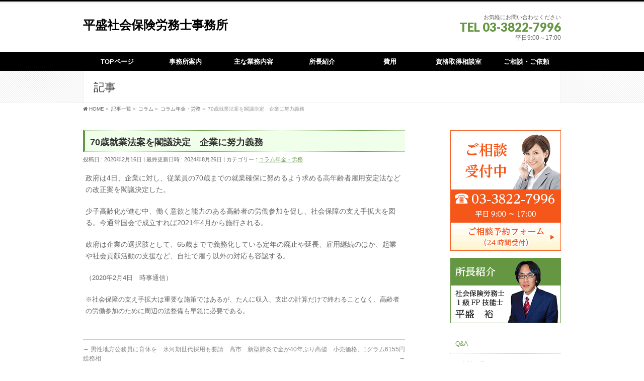

--- FILE ---
content_type: text/html; charset=UTF-8
request_url: https://www.hiramori-sr.com/c-nenkinroumu-037/
body_size: 13549
content:
<!DOCTYPE html>
<!--[if IE]>
<meta http-equiv="X-UA-Compatible" content="IE=Edge">
<![endif]-->
<html xmlns:fb="http://ogp.me/ns/fb#" dir="ltr" lang="ja" prefix="og: https://ogp.me/ns#">
<head>
<!-- Google tag (gtag.js) -->
<script async src="https://www.googletagmanager.com/gtag/js?id=G-QJZWZ9GWWE"></script>
<script>
  window.dataLayer = window.dataLayer || [];
  function gtag(){dataLayer.push(arguments);}
  gtag('js', new Date());

  gtag('config', 'G-QJZWZ9GWWE');
</script>
<meta charset="UTF-8" />
<link rel="start" href="https://www.hiramori-sr.com" title="HOME" />

<!--[if lte IE 8]>
<link rel="stylesheet" type="text/css" media="all" href="https://www.hiramori-sr.com/wp-content/themes/biz-vektor_child/style_oldie.css" />
<![endif]-->
<meta id="viewport" name="viewport" content="width=device-width">
<title>70歳就業法案を閣議決定 企業に努力義務 | 平盛社会保険労務士事務所</title>

		<!-- All in One SEO 4.9.3 - aioseo.com -->
	<meta name="robots" content="max-snippet:-1, max-image-preview:large, max-video-preview:-1" />
	<meta name="author" content="hirHwNK5J49c"/>
	<link rel="canonical" href="https://www.hiramori-sr.com/c-nenkinroumu-037/" />
	<meta name="generator" content="All in One SEO (AIOSEO) 4.9.3" />
		<meta property="og:locale" content="ja_JP" />
		<meta property="og:site_name" content="平盛社会保険労務士事務所 |" />
		<meta property="og:type" content="article" />
		<meta property="og:title" content="70歳就業法案を閣議決定 企業に努力義務 | 平盛社会保険労務士事務所" />
		<meta property="og:url" content="https://www.hiramori-sr.com/c-nenkinroumu-037/" />
		<meta property="og:image" content="https://www.hiramori-sr.com/wp-content/uploads/2023/06/www.hiramori-sr.com_.jpg" />
		<meta property="og:image:secure_url" content="https://www.hiramori-sr.com/wp-content/uploads/2023/06/www.hiramori-sr.com_.jpg" />
		<meta property="og:image:width" content="1200" />
		<meta property="og:image:height" content="628" />
		<meta property="article:published_time" content="2020-02-16T01:39:32+00:00" />
		<meta property="article:modified_time" content="2024-08-26T06:00:35+00:00" />
		<meta name="twitter:card" content="summary" />
		<meta name="twitter:title" content="70歳就業法案を閣議決定 企業に努力義務 | 平盛社会保険労務士事務所" />
		<meta name="twitter:image" content="https://www.hiramori-sr.com/wp-content/uploads/2023/06/www.hiramori-sr.com_.jpg" />
		<script type="application/ld+json" class="aioseo-schema">
			{"@context":"https:\/\/schema.org","@graph":[{"@type":"Article","@id":"https:\/\/www.hiramori-sr.com\/c-nenkinroumu-037\/#article","name":"70\u6b73\u5c31\u696d\u6cd5\u6848\u3092\u95a3\u8b70\u6c7a\u5b9a \u4f01\u696d\u306b\u52aa\u529b\u7fa9\u52d9 | \u5e73\u76db\u793e\u4f1a\u4fdd\u967a\u52b4\u52d9\u58eb\u4e8b\u52d9\u6240","headline":"70\u6b73\u5c31\u696d\u6cd5\u6848\u3092\u95a3\u8b70\u6c7a\u5b9a\u3000\u4f01\u696d\u306b\u52aa\u529b\u7fa9\u52d9","author":{"@id":"https:\/\/www.hiramori-sr.com\/author\/hirhwnk5j49c\/#author"},"publisher":{"@id":"https:\/\/www.hiramori-sr.com\/#organization"},"datePublished":"2020-02-16T10:39:32+09:00","dateModified":"2024-08-26T15:00:35+09:00","inLanguage":"ja","mainEntityOfPage":{"@id":"https:\/\/www.hiramori-sr.com\/c-nenkinroumu-037\/#webpage"},"isPartOf":{"@id":"https:\/\/www.hiramori-sr.com\/c-nenkinroumu-037\/#webpage"},"articleSection":"\u30b3\u30e9\u30e0\u5e74\u91d1\u30fb\u52b4\u52d9"},{"@type":"BreadcrumbList","@id":"https:\/\/www.hiramori-sr.com\/c-nenkinroumu-037\/#breadcrumblist","itemListElement":[{"@type":"ListItem","@id":"https:\/\/www.hiramori-sr.com#listItem","position":1,"name":"Home","item":"https:\/\/www.hiramori-sr.com","nextItem":{"@type":"ListItem","@id":"https:\/\/www.hiramori-sr.com\/category\/column\/#listItem","name":"\u30b3\u30e9\u30e0"}},{"@type":"ListItem","@id":"https:\/\/www.hiramori-sr.com\/category\/column\/#listItem","position":2,"name":"\u30b3\u30e9\u30e0","item":"https:\/\/www.hiramori-sr.com\/category\/column\/","nextItem":{"@type":"ListItem","@id":"https:\/\/www.hiramori-sr.com\/category\/column\/c-nenkinroumu\/#listItem","name":"\u30b3\u30e9\u30e0\u5e74\u91d1\u30fb\u52b4\u52d9"},"previousItem":{"@type":"ListItem","@id":"https:\/\/www.hiramori-sr.com#listItem","name":"Home"}},{"@type":"ListItem","@id":"https:\/\/www.hiramori-sr.com\/category\/column\/c-nenkinroumu\/#listItem","position":3,"name":"\u30b3\u30e9\u30e0\u5e74\u91d1\u30fb\u52b4\u52d9","item":"https:\/\/www.hiramori-sr.com\/category\/column\/c-nenkinroumu\/","nextItem":{"@type":"ListItem","@id":"https:\/\/www.hiramori-sr.com\/c-nenkinroumu-037\/#listItem","name":"70\u6b73\u5c31\u696d\u6cd5\u6848\u3092\u95a3\u8b70\u6c7a\u5b9a\u3000\u4f01\u696d\u306b\u52aa\u529b\u7fa9\u52d9"},"previousItem":{"@type":"ListItem","@id":"https:\/\/www.hiramori-sr.com\/category\/column\/#listItem","name":"\u30b3\u30e9\u30e0"}},{"@type":"ListItem","@id":"https:\/\/www.hiramori-sr.com\/c-nenkinroumu-037\/#listItem","position":4,"name":"70\u6b73\u5c31\u696d\u6cd5\u6848\u3092\u95a3\u8b70\u6c7a\u5b9a\u3000\u4f01\u696d\u306b\u52aa\u529b\u7fa9\u52d9","previousItem":{"@type":"ListItem","@id":"https:\/\/www.hiramori-sr.com\/category\/column\/c-nenkinroumu\/#listItem","name":"\u30b3\u30e9\u30e0\u5e74\u91d1\u30fb\u52b4\u52d9"}}]},{"@type":"Organization","@id":"https:\/\/www.hiramori-sr.com\/#organization","name":"\u5e73\u76db\u793e\u4f1a\u4fdd\u967a\u52b4\u52d9\u58eb\u4e8b\u52d9\u6240","description":"\u6771\u4eac\u90fd\u6587\u4eac\u533a\u5343\u99c4\u67283-23-6-404\u306b\u62e0\u70b9\u3092\u7f6e\u304f\u793e\u4f1a\u4fdd\u967a\u52b4\u52d9\u58eb\u4e8b\u52d9\u6240\u3002\u52b4\u50cd\u30fb\u793e\u4f1a\u4fdd\u967a\u306e\u624b\u7d9a\u304d\u3001\u5c31\u696d\u898f\u5247\u4f5c\u6210\u53ca\u3073\u30b5\u30dd\u30fc\u30c8\u3001\u5e74\u91d1\u30fb\u52b4\u52d9\u7b49\u306b\u95a2\u3059\u308b\u3054\u76f8\u8ac7\u306b\u6ce8\u529b\u3002\u4ee3\u8868\u793e\u4f1a\u4fdd\u967a\u52b4\u52d9\u58eb\u306f\u5e73\u76db\u3000\u88d5\u3002","url":"https:\/\/www.hiramori-sr.com\/","telephone":"+81338227996"},{"@type":"Person","@id":"https:\/\/www.hiramori-sr.com\/author\/hirhwnk5j49c\/#author","url":"https:\/\/www.hiramori-sr.com\/author\/hirhwnk5j49c\/","name":"hirHwNK5J49c","image":{"@type":"ImageObject","@id":"https:\/\/www.hiramori-sr.com\/c-nenkinroumu-037\/#authorImage","url":"https:\/\/secure.gravatar.com\/avatar\/ab40125380cccf98baf41966087e43ecf5565378e59f4aad1bf100d3181bf546?s=96&d=mm&r=g","width":96,"height":96,"caption":"hirHwNK5J49c"}},{"@type":"WebPage","@id":"https:\/\/www.hiramori-sr.com\/c-nenkinroumu-037\/#webpage","url":"https:\/\/www.hiramori-sr.com\/c-nenkinroumu-037\/","name":"70\u6b73\u5c31\u696d\u6cd5\u6848\u3092\u95a3\u8b70\u6c7a\u5b9a \u4f01\u696d\u306b\u52aa\u529b\u7fa9\u52d9 | \u5e73\u76db\u793e\u4f1a\u4fdd\u967a\u52b4\u52d9\u58eb\u4e8b\u52d9\u6240","inLanguage":"ja","isPartOf":{"@id":"https:\/\/www.hiramori-sr.com\/#website"},"breadcrumb":{"@id":"https:\/\/www.hiramori-sr.com\/c-nenkinroumu-037\/#breadcrumblist"},"author":{"@id":"https:\/\/www.hiramori-sr.com\/author\/hirhwnk5j49c\/#author"},"creator":{"@id":"https:\/\/www.hiramori-sr.com\/author\/hirhwnk5j49c\/#author"},"datePublished":"2020-02-16T10:39:32+09:00","dateModified":"2024-08-26T15:00:35+09:00"},{"@type":"WebSite","@id":"https:\/\/www.hiramori-sr.com\/#website","url":"https:\/\/www.hiramori-sr.com\/","name":"\u5e73\u76db\u793e\u4f1a\u4fdd\u967a\u52b4\u52d9\u58eb\u4e8b\u52d9\u6240","alternateName":"\u5e73\u76db\u793e\u4f1a\u4fdd\u967a\u52b4\u52d9\u58eb\u4e8b\u52d9\u6240","inLanguage":"ja","publisher":{"@id":"https:\/\/www.hiramori-sr.com\/#organization"}}]}
		</script>
		<!-- All in One SEO -->

<link rel="alternate" type="application/rss+xml" title="平盛社会保険労務士事務所 &raquo; フィード" href="https://www.hiramori-sr.com/feed/" />
<link rel="alternate" type="application/rss+xml" title="平盛社会保険労務士事務所 &raquo; コメントフィード" href="https://www.hiramori-sr.com/comments/feed/" />
<link rel="alternate" title="oEmbed (JSON)" type="application/json+oembed" href="https://www.hiramori-sr.com/wp-json/oembed/1.0/embed?url=https%3A%2F%2Fwww.hiramori-sr.com%2Fc-nenkinroumu-037%2F" />
<link rel="alternate" title="oEmbed (XML)" type="text/xml+oembed" href="https://www.hiramori-sr.com/wp-json/oembed/1.0/embed?url=https%3A%2F%2Fwww.hiramori-sr.com%2Fc-nenkinroumu-037%2F&#038;format=xml" />
<meta name="description" content="政府は4日、企業に対し、従業員の70歳までの就業確保に努めるよう求める高年齢者雇用安定法などの改正案を閣議決定した。少子高齢化が進む中、働く意欲と能力のある高齢者の労働参加を促し、社会保障の支え手拡大を図る。今通常国会で成立すれば2021年4月から施行される。政府は企業の選択肢として、65歳までで義務化している定年の廃止や延長、雇用継続のほか、起業や社会貢献活動の支援など、自社で雇う以外の対応も容認する。（2020年2月4日　時事通信）※社会保障の支え手拡大は" />
<style type="text/css">.keyColorBG,.keyColorBGh:hover,.keyColor_bg,.keyColor_bg_hover:hover{background-color: #659642;}.keyColorCl,.keyColorClh:hover,.keyColor_txt,.keyColor_txt_hover:hover{color: #659642;}.keyColorBd,.keyColorBdh:hover,.keyColor_border,.keyColor_border_hover:hover{border-color: #659642;}.color_keyBG,.color_keyBGh:hover,.color_key_bg,.color_key_bg_hover:hover{background-color: #659642;}.color_keyCl,.color_keyClh:hover,.color_key_txt,.color_key_txt_hover:hover{color: #659642;}.color_keyBd,.color_keyBdh:hover,.color_key_border,.color_key_border_hover:hover{border-color: #659642;}</style>
<style id='wp-img-auto-sizes-contain-inline-css' type='text/css'>
img:is([sizes=auto i],[sizes^="auto," i]){contain-intrinsic-size:3000px 1500px}
/*# sourceURL=wp-img-auto-sizes-contain-inline-css */
</style>
<style id='wp-emoji-styles-inline-css' type='text/css'>

	img.wp-smiley, img.emoji {
		display: inline !important;
		border: none !important;
		box-shadow: none !important;
		height: 1em !important;
		width: 1em !important;
		margin: 0 0.07em !important;
		vertical-align: -0.1em !important;
		background: none !important;
		padding: 0 !important;
	}
/*# sourceURL=wp-emoji-styles-inline-css */
</style>
<style id='wp-block-library-inline-css' type='text/css'>
:root{--wp-block-synced-color:#7a00df;--wp-block-synced-color--rgb:122,0,223;--wp-bound-block-color:var(--wp-block-synced-color);--wp-editor-canvas-background:#ddd;--wp-admin-theme-color:#007cba;--wp-admin-theme-color--rgb:0,124,186;--wp-admin-theme-color-darker-10:#006ba1;--wp-admin-theme-color-darker-10--rgb:0,107,160.5;--wp-admin-theme-color-darker-20:#005a87;--wp-admin-theme-color-darker-20--rgb:0,90,135;--wp-admin-border-width-focus:2px}@media (min-resolution:192dpi){:root{--wp-admin-border-width-focus:1.5px}}.wp-element-button{cursor:pointer}:root .has-very-light-gray-background-color{background-color:#eee}:root .has-very-dark-gray-background-color{background-color:#313131}:root .has-very-light-gray-color{color:#eee}:root .has-very-dark-gray-color{color:#313131}:root .has-vivid-green-cyan-to-vivid-cyan-blue-gradient-background{background:linear-gradient(135deg,#00d084,#0693e3)}:root .has-purple-crush-gradient-background{background:linear-gradient(135deg,#34e2e4,#4721fb 50%,#ab1dfe)}:root .has-hazy-dawn-gradient-background{background:linear-gradient(135deg,#faaca8,#dad0ec)}:root .has-subdued-olive-gradient-background{background:linear-gradient(135deg,#fafae1,#67a671)}:root .has-atomic-cream-gradient-background{background:linear-gradient(135deg,#fdd79a,#004a59)}:root .has-nightshade-gradient-background{background:linear-gradient(135deg,#330968,#31cdcf)}:root .has-midnight-gradient-background{background:linear-gradient(135deg,#020381,#2874fc)}:root{--wp--preset--font-size--normal:16px;--wp--preset--font-size--huge:42px}.has-regular-font-size{font-size:1em}.has-larger-font-size{font-size:2.625em}.has-normal-font-size{font-size:var(--wp--preset--font-size--normal)}.has-huge-font-size{font-size:var(--wp--preset--font-size--huge)}.has-text-align-center{text-align:center}.has-text-align-left{text-align:left}.has-text-align-right{text-align:right}.has-fit-text{white-space:nowrap!important}#end-resizable-editor-section{display:none}.aligncenter{clear:both}.items-justified-left{justify-content:flex-start}.items-justified-center{justify-content:center}.items-justified-right{justify-content:flex-end}.items-justified-space-between{justify-content:space-between}.screen-reader-text{border:0;clip-path:inset(50%);height:1px;margin:-1px;overflow:hidden;padding:0;position:absolute;width:1px;word-wrap:normal!important}.screen-reader-text:focus{background-color:#ddd;clip-path:none;color:#444;display:block;font-size:1em;height:auto;left:5px;line-height:normal;padding:15px 23px 14px;text-decoration:none;top:5px;width:auto;z-index:100000}html :where(.has-border-color){border-style:solid}html :where([style*=border-top-color]){border-top-style:solid}html :where([style*=border-right-color]){border-right-style:solid}html :where([style*=border-bottom-color]){border-bottom-style:solid}html :where([style*=border-left-color]){border-left-style:solid}html :where([style*=border-width]){border-style:solid}html :where([style*=border-top-width]){border-top-style:solid}html :where([style*=border-right-width]){border-right-style:solid}html :where([style*=border-bottom-width]){border-bottom-style:solid}html :where([style*=border-left-width]){border-left-style:solid}html :where(img[class*=wp-image-]){height:auto;max-width:100%}:where(figure){margin:0 0 1em}html :where(.is-position-sticky){--wp-admin--admin-bar--position-offset:var(--wp-admin--admin-bar--height,0px)}@media screen and (max-width:600px){html :where(.is-position-sticky){--wp-admin--admin-bar--position-offset:0px}}

/*# sourceURL=wp-block-library-inline-css */
</style><style id='global-styles-inline-css' type='text/css'>
:root{--wp--preset--aspect-ratio--square: 1;--wp--preset--aspect-ratio--4-3: 4/3;--wp--preset--aspect-ratio--3-4: 3/4;--wp--preset--aspect-ratio--3-2: 3/2;--wp--preset--aspect-ratio--2-3: 2/3;--wp--preset--aspect-ratio--16-9: 16/9;--wp--preset--aspect-ratio--9-16: 9/16;--wp--preset--color--black: #000000;--wp--preset--color--cyan-bluish-gray: #abb8c3;--wp--preset--color--white: #ffffff;--wp--preset--color--pale-pink: #f78da7;--wp--preset--color--vivid-red: #cf2e2e;--wp--preset--color--luminous-vivid-orange: #ff6900;--wp--preset--color--luminous-vivid-amber: #fcb900;--wp--preset--color--light-green-cyan: #7bdcb5;--wp--preset--color--vivid-green-cyan: #00d084;--wp--preset--color--pale-cyan-blue: #8ed1fc;--wp--preset--color--vivid-cyan-blue: #0693e3;--wp--preset--color--vivid-purple: #9b51e0;--wp--preset--gradient--vivid-cyan-blue-to-vivid-purple: linear-gradient(135deg,rgb(6,147,227) 0%,rgb(155,81,224) 100%);--wp--preset--gradient--light-green-cyan-to-vivid-green-cyan: linear-gradient(135deg,rgb(122,220,180) 0%,rgb(0,208,130) 100%);--wp--preset--gradient--luminous-vivid-amber-to-luminous-vivid-orange: linear-gradient(135deg,rgb(252,185,0) 0%,rgb(255,105,0) 100%);--wp--preset--gradient--luminous-vivid-orange-to-vivid-red: linear-gradient(135deg,rgb(255,105,0) 0%,rgb(207,46,46) 100%);--wp--preset--gradient--very-light-gray-to-cyan-bluish-gray: linear-gradient(135deg,rgb(238,238,238) 0%,rgb(169,184,195) 100%);--wp--preset--gradient--cool-to-warm-spectrum: linear-gradient(135deg,rgb(74,234,220) 0%,rgb(151,120,209) 20%,rgb(207,42,186) 40%,rgb(238,44,130) 60%,rgb(251,105,98) 80%,rgb(254,248,76) 100%);--wp--preset--gradient--blush-light-purple: linear-gradient(135deg,rgb(255,206,236) 0%,rgb(152,150,240) 100%);--wp--preset--gradient--blush-bordeaux: linear-gradient(135deg,rgb(254,205,165) 0%,rgb(254,45,45) 50%,rgb(107,0,62) 100%);--wp--preset--gradient--luminous-dusk: linear-gradient(135deg,rgb(255,203,112) 0%,rgb(199,81,192) 50%,rgb(65,88,208) 100%);--wp--preset--gradient--pale-ocean: linear-gradient(135deg,rgb(255,245,203) 0%,rgb(182,227,212) 50%,rgb(51,167,181) 100%);--wp--preset--gradient--electric-grass: linear-gradient(135deg,rgb(202,248,128) 0%,rgb(113,206,126) 100%);--wp--preset--gradient--midnight: linear-gradient(135deg,rgb(2,3,129) 0%,rgb(40,116,252) 100%);--wp--preset--font-size--small: 13px;--wp--preset--font-size--medium: 20px;--wp--preset--font-size--large: 36px;--wp--preset--font-size--x-large: 42px;--wp--preset--spacing--20: 0.44rem;--wp--preset--spacing--30: 0.67rem;--wp--preset--spacing--40: 1rem;--wp--preset--spacing--50: 1.5rem;--wp--preset--spacing--60: 2.25rem;--wp--preset--spacing--70: 3.38rem;--wp--preset--spacing--80: 5.06rem;--wp--preset--shadow--natural: 6px 6px 9px rgba(0, 0, 0, 0.2);--wp--preset--shadow--deep: 12px 12px 50px rgba(0, 0, 0, 0.4);--wp--preset--shadow--sharp: 6px 6px 0px rgba(0, 0, 0, 0.2);--wp--preset--shadow--outlined: 6px 6px 0px -3px rgb(255, 255, 255), 6px 6px rgb(0, 0, 0);--wp--preset--shadow--crisp: 6px 6px 0px rgb(0, 0, 0);}:where(.is-layout-flex){gap: 0.5em;}:where(.is-layout-grid){gap: 0.5em;}body .is-layout-flex{display: flex;}.is-layout-flex{flex-wrap: wrap;align-items: center;}.is-layout-flex > :is(*, div){margin: 0;}body .is-layout-grid{display: grid;}.is-layout-grid > :is(*, div){margin: 0;}:where(.wp-block-columns.is-layout-flex){gap: 2em;}:where(.wp-block-columns.is-layout-grid){gap: 2em;}:where(.wp-block-post-template.is-layout-flex){gap: 1.25em;}:where(.wp-block-post-template.is-layout-grid){gap: 1.25em;}.has-black-color{color: var(--wp--preset--color--black) !important;}.has-cyan-bluish-gray-color{color: var(--wp--preset--color--cyan-bluish-gray) !important;}.has-white-color{color: var(--wp--preset--color--white) !important;}.has-pale-pink-color{color: var(--wp--preset--color--pale-pink) !important;}.has-vivid-red-color{color: var(--wp--preset--color--vivid-red) !important;}.has-luminous-vivid-orange-color{color: var(--wp--preset--color--luminous-vivid-orange) !important;}.has-luminous-vivid-amber-color{color: var(--wp--preset--color--luminous-vivid-amber) !important;}.has-light-green-cyan-color{color: var(--wp--preset--color--light-green-cyan) !important;}.has-vivid-green-cyan-color{color: var(--wp--preset--color--vivid-green-cyan) !important;}.has-pale-cyan-blue-color{color: var(--wp--preset--color--pale-cyan-blue) !important;}.has-vivid-cyan-blue-color{color: var(--wp--preset--color--vivid-cyan-blue) !important;}.has-vivid-purple-color{color: var(--wp--preset--color--vivid-purple) !important;}.has-black-background-color{background-color: var(--wp--preset--color--black) !important;}.has-cyan-bluish-gray-background-color{background-color: var(--wp--preset--color--cyan-bluish-gray) !important;}.has-white-background-color{background-color: var(--wp--preset--color--white) !important;}.has-pale-pink-background-color{background-color: var(--wp--preset--color--pale-pink) !important;}.has-vivid-red-background-color{background-color: var(--wp--preset--color--vivid-red) !important;}.has-luminous-vivid-orange-background-color{background-color: var(--wp--preset--color--luminous-vivid-orange) !important;}.has-luminous-vivid-amber-background-color{background-color: var(--wp--preset--color--luminous-vivid-amber) !important;}.has-light-green-cyan-background-color{background-color: var(--wp--preset--color--light-green-cyan) !important;}.has-vivid-green-cyan-background-color{background-color: var(--wp--preset--color--vivid-green-cyan) !important;}.has-pale-cyan-blue-background-color{background-color: var(--wp--preset--color--pale-cyan-blue) !important;}.has-vivid-cyan-blue-background-color{background-color: var(--wp--preset--color--vivid-cyan-blue) !important;}.has-vivid-purple-background-color{background-color: var(--wp--preset--color--vivid-purple) !important;}.has-black-border-color{border-color: var(--wp--preset--color--black) !important;}.has-cyan-bluish-gray-border-color{border-color: var(--wp--preset--color--cyan-bluish-gray) !important;}.has-white-border-color{border-color: var(--wp--preset--color--white) !important;}.has-pale-pink-border-color{border-color: var(--wp--preset--color--pale-pink) !important;}.has-vivid-red-border-color{border-color: var(--wp--preset--color--vivid-red) !important;}.has-luminous-vivid-orange-border-color{border-color: var(--wp--preset--color--luminous-vivid-orange) !important;}.has-luminous-vivid-amber-border-color{border-color: var(--wp--preset--color--luminous-vivid-amber) !important;}.has-light-green-cyan-border-color{border-color: var(--wp--preset--color--light-green-cyan) !important;}.has-vivid-green-cyan-border-color{border-color: var(--wp--preset--color--vivid-green-cyan) !important;}.has-pale-cyan-blue-border-color{border-color: var(--wp--preset--color--pale-cyan-blue) !important;}.has-vivid-cyan-blue-border-color{border-color: var(--wp--preset--color--vivid-cyan-blue) !important;}.has-vivid-purple-border-color{border-color: var(--wp--preset--color--vivid-purple) !important;}.has-vivid-cyan-blue-to-vivid-purple-gradient-background{background: var(--wp--preset--gradient--vivid-cyan-blue-to-vivid-purple) !important;}.has-light-green-cyan-to-vivid-green-cyan-gradient-background{background: var(--wp--preset--gradient--light-green-cyan-to-vivid-green-cyan) !important;}.has-luminous-vivid-amber-to-luminous-vivid-orange-gradient-background{background: var(--wp--preset--gradient--luminous-vivid-amber-to-luminous-vivid-orange) !important;}.has-luminous-vivid-orange-to-vivid-red-gradient-background{background: var(--wp--preset--gradient--luminous-vivid-orange-to-vivid-red) !important;}.has-very-light-gray-to-cyan-bluish-gray-gradient-background{background: var(--wp--preset--gradient--very-light-gray-to-cyan-bluish-gray) !important;}.has-cool-to-warm-spectrum-gradient-background{background: var(--wp--preset--gradient--cool-to-warm-spectrum) !important;}.has-blush-light-purple-gradient-background{background: var(--wp--preset--gradient--blush-light-purple) !important;}.has-blush-bordeaux-gradient-background{background: var(--wp--preset--gradient--blush-bordeaux) !important;}.has-luminous-dusk-gradient-background{background: var(--wp--preset--gradient--luminous-dusk) !important;}.has-pale-ocean-gradient-background{background: var(--wp--preset--gradient--pale-ocean) !important;}.has-electric-grass-gradient-background{background: var(--wp--preset--gradient--electric-grass) !important;}.has-midnight-gradient-background{background: var(--wp--preset--gradient--midnight) !important;}.has-small-font-size{font-size: var(--wp--preset--font-size--small) !important;}.has-medium-font-size{font-size: var(--wp--preset--font-size--medium) !important;}.has-large-font-size{font-size: var(--wp--preset--font-size--large) !important;}.has-x-large-font-size{font-size: var(--wp--preset--font-size--x-large) !important;}
/*# sourceURL=global-styles-inline-css */
</style>

<style id='classic-theme-styles-inline-css' type='text/css'>
/*! This file is auto-generated */
.wp-block-button__link{color:#fff;background-color:#32373c;border-radius:9999px;box-shadow:none;text-decoration:none;padding:calc(.667em + 2px) calc(1.333em + 2px);font-size:1.125em}.wp-block-file__button{background:#32373c;color:#fff;text-decoration:none}
/*# sourceURL=/wp-includes/css/classic-themes.min.css */
</style>
<link rel='stylesheet' id='Biz_Vektor_common_style-css' href='https://www.hiramori-sr.com/wp-content/themes/biz-vektor/css/bizvektor_common_min.css?ver=1.13.1' type='text/css' media='all' />
<link rel='stylesheet' id='Biz_Vektor_Design_style-css' href='https://www.hiramori-sr.com/wp-content/plugins/biz-vektor-ladylike/css/ladylike.min.css?ver=1.0.1' type='text/css' media='all' />
<link rel='stylesheet' id='Biz_Vektor_plugin_sns_style-css' href='https://www.hiramori-sr.com/wp-content/themes/biz-vektor/plugins/sns/style_bizvektor_sns.css?ver=6.9' type='text/css' media='all' />
<script type="text/javascript" src="https://www.hiramori-sr.com/wp-includes/js/jquery/jquery.min.js?ver=3.7.1" id="jquery-core-js"></script>
<script type="text/javascript" src="https://www.hiramori-sr.com/wp-includes/js/jquery/jquery-migrate.min.js?ver=3.4.1" id="jquery-migrate-js"></script>
<script type="text/javascript" src="https://www.hiramori-sr.com/wp-content/plugins/biz-vektor-ladylike/js/ladylikePlugins.min.js?ver=1.0.1" id="ladylikePlugins-js"></script>
<link rel="https://api.w.org/" href="https://www.hiramori-sr.com/wp-json/" /><link rel="alternate" title="JSON" type="application/json" href="https://www.hiramori-sr.com/wp-json/wp/v2/posts/668" /><link rel="EditURI" type="application/rsd+xml" title="RSD" href="https://www.hiramori-sr.com/xmlrpc.php?rsd" />
<link rel='shortlink' href='https://www.hiramori-sr.com/?p=668' />
<!-- [ BizVektor OGP ] -->
<meta property="og:site_name" content="平盛社会保険労務士事務所" />
<meta property="og:url" content="https://www.hiramori-sr.com/c-nenkinroumu-037/" />
<meta property="fb:app_id" content="" />
<meta property="og:type" content="article" />
<meta property="og:title" content="70歳就業法案を閣議決定　企業に努力義務 | 平盛社会保険労務士事務所" />
<meta property="og:description" content="政府は4日、企業に対し、従業員の70歳までの就業確保に努めるよう求める高年齢者雇用安定法などの改正案を閣議決定した。 少子高齢化が進む中、働く意欲と能力のある高齢者の労働参加を促し、社会保障の支え手拡大を図る。今通常国会で成立すれば2021年4月から施行される。 政府は企業の選択肢として、65歳までで義務化している定年の廃止や延長、雇用継続のほか、起業や社会貢献活動の支援など、自社で雇う以外の対応も容認する。 （2020年2月4日　時事通信） ※社会保障の支え手拡大は" />
<!-- [ /BizVektor OGP ] -->
<!--[if lte IE 8]>
<link rel="stylesheet" type="text/css" media="all" href="https://www.hiramori-sr.com/wp-content/plugins/biz-vektor-ladylike/css/ladylike_old_ie.min.css" />
<![endif]-->
<style type="text/css">
/*-------------------------------------------*/
/*	sidebar child menu display
/*-------------------------------------------*/
#sideTower	ul.localNavi ul.children	{ display:none; }
#sideTower	ul.localNavi li.current_page_ancestor	ul.children,
#sideTower	ul.localNavi li.current_page_item		ul.children,
#sideTower	ul.localNavi li.current-cat				ul.children{ display:block; }
</style>
	<link rel="preconnect" href="https://fonts.gstatic.com">
<link href="https://fonts.googleapis.com/css2?family=Anton&family=Lato:wght@900&display=swap" rel="stylesheet"><link rel="pingback" href="https://www.hiramori-sr.com/xmlrpc.php" />

<style type="text/css">
/*-------------------------------------------*/
/*	color
/*-------------------------------------------*/
a { color:#659642; }
a:hover { color:#f47f18; }
input[type="text"] { background:color_bg_white; }
#searchform input[type=submit],
p.form-submit input[type=submit],
form#searchform input#searchsubmit,
#content form input.wpcf7-submit,
#confirm-button input,
a.btn,
.linkBtn a,
input[type=button],
input[type=submit] { background-color:#659642; -webkit-appearance: none; }

.moreLink a:hover { color:#659642; }

#headContactTel { color:#659642;}

#gMenu .assistive-text { background-color:#659642; }

@media (max-width: 769px) {
#gMenu { background-color:#659642; }
#gMenu .menu { border-top:1px solid #b7e833; }
#gMenu .menu li a { border-bottom:1px solid #b7e833;}
#gMenu .menu li a:hover,
#gMenu .menu li.current_page_item a,
#gMenu .menu li.current_menu_item a { background-color:#b7e833; }
}
@media (min-width: 770px) {
#gMenu .menu li.current_page_item,
#gMenu .menu li.current_page_ancestor,
#gMenu .menu li:hover { background-color:#659642; }
#gMenu .menu li ul li:first-child a { border-top:1px solid #b7e833; }
#gMenu .menu li ul li a { background-color:#659642;border-bottom:1px solid #b7e833; }
#gMenu .menu li ul li a:hover { background-color:#b7e833; }
}

#topMainBnr { background: url(https://www.hiramori-sr.com/wp-content/plugins/biz-vektor-ladylike/images/bk_stripe.gif) repeat;}
#pageTitBnr { background: url(https://www.hiramori-sr.com/wp-content/plugins/biz-vektor-ladylike/images/bk_stripe.gif) top center repeat;}
#topPr h3 { padding: 3px 8px 1px 8px; border-left: 4px solid #659642; }
#topPr #topPrLeft,
#topPr #topPrCenter,
#topPr #topPrRight{ background-color:#f0ffea; }

/* 07.リボン型の見出し（切りっぱなし） */
#topPr .topPrOuter h3 {
	width: 94%;
	position:relative;
	background: #659642;
	box-shadow:
		-3px 0 0 0 #659642,
		-15px 0 0 0 #659642,
		0 0 0 0 rgba(0,0,0,0);
}
#topPr .topPrOuter h3:before{
	content:" ";
	position:absolute;
	top:100%;
	left:-10px;
	width:0;
	height:0;
}
#topPr .topPrOuter h3:after{
	content:" ";
	position:absolute;
	top:0px;
	left:100%;
	width:0;
	height:0;
	border-width:20px 8px;
	border-style:solid;
	border-color: #659642;
	border-right-color:transparent;
}
.sideTower li#sideContact.sideBnr a,
.sideTower li#sideContact.sideBns a,
#sideTower li#sideContact.sideBnr a,
#content .infoList .rssBtn a,
form#searchform input#searchsubmit { background-color: #659642; }

.sideTower li#sideContact.sideBns a:hover,
#sideTower li#sideContact.sideBnr a:hover,
#content .infoList .rssBtn a:hover,
form#searchform input#searchsubmit:hover { background-color: #b7e833; }

#content h1.contentTitle,
#content h1.entryPostTitle,
#content .sideWidget h4 { background:#659642; }

#content h2,
#content h1,
#content h1.contentTitle,
#content h1.entryPostTitle { background:#f0ffea;
border-top: 1px dotted #659642;
border-bottom: 1px dotted #659642;
border-left: 4px solid #659642; }
#panList .innerBox ul a:hover { color:#b7e833; }
#content h3,
#content .child_page_block h4 { border-left: 4px solid #659642; }
#content h5,
#content h6 { color:#659642; }
#content .mainFootContact p.mainFootTxt span.mainFootTel { color:#659642; }
#content .mainFootContact .mainFootBt a { background-color: #659642; }
#content .mainFootContact .mainFootBt a:hover { background-color: #b7e833; }
#content .infoList .infoCate a { background-color: #f0ffea; }
#content .infoList .infoCate a:hover { background-color: #659642; }
#content .infoList .infoDate { color:#f47f18; }
#content .infoList ul li .infoTxt a:hover { color:#f47f18; }
.paging span,
.paging a	{ color:#659642;border-color:#659642;}
.paging span.current,
.paging a:hover	{ background-color:#659642;}

.sideTower .localHead,
#sideTower .localHead { background:#f0ffea;
border-top: 1px dotted #659642;
border-bottom: 1px dotted #659642;
border-left: 4px solid #659642; }

	/* アクティブのページ */
.sideTower .sideWidget li a:hover,
.sideTower .sideWidget li.current_page_item > a,
.sideTower .sideWidget li.current-cat > a,
#sideTower .sideWidget li a:hover,
#sideTower .sideWidget li.current_page_item > a,
#sideTower .sideWidget li.current-cat > a	{ color:#659642;background-color: #f0ffea;}
.sideTower .ttBoxSection .ttBox a:hover,
#sideTower .ttBoxSection .ttBox a:hover { color: #659642; }

#pagetop a { background-color: #659642; }
#pagetop a:hover { background-color: #b7e833; }

#footMenu { border-top-color: #659642;}
#footMenu .menu li a:before { color:#659642; }
#footMenu .menu li a:hover { color:#659642; }
#footerSiteMap .menu a:hover { color:#659642; }

#content ul.linkList li a:hover { color:#f47f18; }

#content .childPageBox ul li a:hover,
#content .childPageBox ul li.current_page_item a{ color:#f47f18 }
</style>
<!--[if lte IE 8]>
<style type="text/css">
#gMenu .menu li.current_page_item,
#gMenu .menu li.current_page_ancestor,
#gMenu .menu li:hover { background-color:#659642; }
#gMenu .menu li ul li:first-child a { border-top:1px solid #b7e833; }
#gMenu .menu li ul li a { background-color:#659642;border-bottom:1px solid #b7e833; }
#gMenu .menu li ul li a:hover { background-color:#b7e833; }
</style>
<![endif]-->
	<style type="text/css">
/*-------------------------------------------*/
/*	menu divide
/*-------------------------------------------*/
@media (min-width: 970px) { #gMenu .menu > li { width:14.28%; text-align:center; } }
</style>
<style type="text/css">
/*-------------------------------------------*/
/*	font
/*-------------------------------------------*/
h1,h2,h3,h4,h4,h5,h6,#header #site-title,#pageTitBnr #pageTitInner #pageTit,#content .leadTxt,#sideTower .localHead {font-family: "ヒラギノ角ゴ Pro W3","Hiragino Kaku Gothic Pro","メイリオ",Meiryo,Osaka,"ＭＳ Ｐゴシック","MS PGothic",sans-serif; }
#pageTitBnr #pageTitInner #pageTit { font-weight:lighter; }
#gMenu .menu li a strong {font-family: "ヒラギノ角ゴ Pro W3","Hiragino Kaku Gothic Pro","メイリオ",Meiryo,Osaka,"ＭＳ Ｐゴシック","MS PGothic",sans-serif; }
</style>
<link rel="stylesheet" href="https://www.hiramori-sr.com/wp-content/themes/biz-vektor_child/style.css" type="text/css" media="all" />
</head>

<body class="wp-singular post-template-default single single-post postid-668 single-format-standard wp-theme-biz-vektor wp-child-theme-biz-vektor_child two-column right-sidebar">

<div id="fb-root"></div>

<div id="wrap">

<!--[if lte IE 8]>
<div id="eradi_ie_box">
<div class="alert_title">ご利用の <span style="font-weight: bold;">Internet Exproler</span> は古すぎます。</div>
<p>あなたがご利用の Internet Explorer はすでにサポートが終了しているため、正しい表示・動作を保証しておりません。<br />
古い Internet Exproler はセキュリティーの観点からも、<a href="https://www.microsoft.com/ja-jp/windows/lifecycle/iesupport/" target="_blank" >新しいブラウザに移行する事が強く推奨されています。</a><br />
<a href="http://windows.microsoft.com/ja-jp/internet-explorer/" target="_blank" >最新のInternet Exproler</a> や <a href="https://www.microsoft.com/ja-jp/windows/microsoft-edge" target="_blank" >Edge</a> を利用するか、<a href="https://www.google.co.jp/chrome/browser/index.html" target="_blank">Chrome</a> や <a href="https://www.mozilla.org/ja/firefox/new/" target="_blank">Firefox</a> など、より早くて快適なブラウザをご利用ください。</p>
</div>
<![endif]-->

<!-- [ #headerTop ] -->
<div id="headerTop">
<div class="innerBox">
<div id="site-description"></div>
</div>
</div><!-- [ /#headerTop ] -->

<!-- [ #header ] -->
<div id="header">
<div id="headerInner" class="innerBox">
<!-- [ #headLogo ] -->
<div id="site-title">
<a href="https://www.hiramori-sr.com/" title="平盛社会保険労務士事務所" rel="home">
平盛社会保険労務士事務所</a>
</div>
<!-- [ /#headLogo ] -->

<!-- [ #headContact ] -->
<div id="headContact" class="itemClose" onclick="showHide('headContact');"><div id="headContactInner">
<div id="headContactTxt">お気軽にお問い合わせください</div>
<div id="headContactTel">TEL 03-3822-7996</div>
<div id="headContactTime">平日9:00～17:00<br />
</div>
</div></div><!-- [ /#headContact ] -->

</div>
<!-- #headerInner -->
</div>
<!-- [ /#header ] -->


<!-- [ #gMenu ] -->
<div id="gMenu" class="itemClose">
<div id="gMenuInner" class="innerBox">
<h3 class="assistive-text" onclick="showHide('gMenu');"><span>MENU</span></h3>
<div class="skip-link screen-reader-text">
	<a href="#content" title="メニューを飛ばす">メニューを飛ばす</a>
</div>
<div class="menu-%e3%82%b0%e3%83%ad%e3%83%bc%e3%83%90%e3%83%ab%e3%83%a1%e3%83%8b%e3%83%a5%e3%83%bc-container"><ul id="menu-%e3%82%b0%e3%83%ad%e3%83%bc%e3%83%90%e3%83%ab%e3%83%a1%e3%83%8b%e3%83%a5%e3%83%bc" class="menu"><li id="menu-item-75" class="menu-item menu-item-type-custom menu-item-object-custom"><a href="/"><strong>TOPページ</strong></a></li>
<li id="menu-item-69" class="menu-item menu-item-type-post_type menu-item-object-page"><a href="https://www.hiramori-sr.com/about/"><strong>事務所案内</strong></a></li>
<li id="menu-item-72" class="menu-item menu-item-type-post_type menu-item-object-page"><a href="https://www.hiramori-sr.com/service/"><strong>主な業務内容</strong></a></li>
<li id="menu-item-71" class="menu-item menu-item-type-post_type menu-item-object-page"><a href="https://www.hiramori-sr.com/staff/"><strong>所長紹介</strong></a></li>
<li id="menu-item-73" class="menu-item menu-item-type-post_type menu-item-object-page"><a href="https://www.hiramori-sr.com/fee/"><strong>費用</strong></a></li>
<li id="menu-item-325" class="menu-item menu-item-type-post_type menu-item-object-page"><a href="https://www.hiramori-sr.com/shikaku_qa/"><strong>資格取得相談室</strong></a></li>
<li id="menu-item-74" class="menu-item menu-item-type-post_type menu-item-object-page"><a href="https://www.hiramori-sr.com/contact/"><strong>ご相談・ご依頼</strong></a></li>
</ul></div>
</div><!-- [ /#gMenuInner ] -->
</div>
<!-- [ /#gMenu ] -->


<div id="pageTitBnr">
<div class="innerBox">
<div id="pageTitInner">
<div id="pageTit">
記事</div>
</div><!-- [ /#pageTitInner ] -->
</div>
</div><!-- [ /#pageTitBnr ] -->
<!-- [ #panList ] -->
<div id="panList">
<div id="panListInner" class="innerBox"><ul><li id="panHome" itemprop="itemListElement" itemscope itemtype="http://schema.org/ListItem"><a href="https://www.hiramori-sr.com" itemprop="item"><span itemprop="name">HOME</span></a> &raquo; </li><li itemprop="itemListElement" itemscope itemtype="http://schema.org/ListItem"><a href="https://www.hiramori-sr.com/kiji/" itemprop="item"><span itemprop="name">記事一覧</span></a> &raquo; </li><li itemprop="itemListElement" itemscope itemtype="http://schema.org/ListItem"><a href="https://www.hiramori-sr.com/category/column/" itemprop="item"><span itemprop="name">コラム</span></a> &raquo; </li><li itemprop="itemListElement" itemscope itemtype="http://schema.org/ListItem"><a href="https://www.hiramori-sr.com/category/column/c-nenkinroumu/" itemprop="item"><span itemprop="name">コラム年金・労務</span></a> &raquo; </li><li itemprop="itemListElement" itemscope itemtype="http://schema.org/ListItem"><span itemprop="name">70歳就業法案を閣議決定　企業に努力義務</span></li></ul></div>
</div>
<!-- [ /#panList ] -->

<div id="main">
<!-- [ #container ] -->
<div id="container" class="innerBox">
	<!-- [ #content ] -->
	<div id="content" class="content">

<!-- [ #post- ] -->
<div id="post-668" class="post-668 post type-post status-publish format-standard hentry category-c-nenkinroumu">
		<h1 class="entryPostTitle entry-title">70歳就業法案を閣議決定　企業に努力義務</h1>
	<div class="entry-meta">
<span class="published">投稿日 : 2020年2月16日</span>
<span class="updated entry-meta-items">最終更新日時 : 2024年8月26日</span>
<span class="vcard author entry-meta-items">投稿者 : <span class="fn">hirHwNK5J49c</span></span>
<span class="tags entry-meta-items">カテゴリー :  <a href="https://www.hiramori-sr.com/category/column/c-nenkinroumu/" rel="tag">コラム年金・労務</a></span>
</div>
<!-- .entry-meta -->	<div class="entry-content post-content">
		<p>政府は4日、企業に対し、従業員の70歳までの就業確保に努めるよう求める高年齢者雇用安定法などの改正案を閣議決定した。</p>
<p>少子高齢化が進む中、働く意欲と能力のある高齢者の労働参加を促し、社会保障の支え手拡大を図る。今通常国会で成立すれば2021年4月から施行される。</p>
<p>政府は企業の選択肢として、65歳までで義務化している定年の廃止や延長、雇用継続のほか、起業や社会貢献活動の支援など、自社で雇う以外の対応も容認する。</p>
<p><span style="font-size: 10pt;">（2020年2月4日　時事通信）</span></p>
<p><span style="font-size: 10pt;">※社会保障の支え手拡大は重要な施策ではあるが、たんに収入、支出の計算だけで終わることなく、高齢者の労働参加のために周辺の法整備も早急に必要である。</span></p>		
		<div class="entry-utility">
					</div>
		<!-- .entry-utility -->
	</div><!-- .entry-content -->



<div id="nav-below" class="navigation">
	<div class="nav-previous"><a href="https://www.hiramori-sr.com/c-other-010/" rel="prev"><span class="meta-nav">&larr;</span> 男性地方公務員に育休を　氷河期世代採用も要請　高市総務相</a></div>
	<div class="nav-next"><a href="https://www.hiramori-sr.com/c-other-011/" rel="next">新型肺炎で金が40年ぶり高値　小売価格、1グラム6155円 <span class="meta-nav">&rarr;</span></a></div>
</div><!-- #nav-below -->
</div>
<!-- [ /#post- ] -->


<div id="comments">





</div><!-- #comments -->



</div>
<!-- [ /#content ] -->

<!-- [ #sideTower ] -->
<div id="sideTower" class="sideTower">
<div class="widget_text sideWidget widget widget_custom_html" id="custom_html-2"><div class="textwidget custom-html-widget"><div class="side_img"><img src="/wp-content/uploads/2019/03/s_form.png" alt="ご相談ご依頼"><a class="mail" href="/contact/">ご相談ご依頼</a><span class="tel">03-3822-7996</span></div>
<a href="/staff/"><img alt="所長紹介" src="https://www.hiramori-sr.com/wp-content/uploads/2019/05/s_staff.png" style="opacity: 1;"></a></div></div><div class="sideWidget widget widget_nav_menu" id="nav_menu-2"><div class="menu-%e3%82%b5%e3%82%a4%e3%83%89%e3%83%a1%e3%83%8b%e3%83%a5%e3%83%bc-container"><ul id="menu-%e3%82%b5%e3%82%a4%e3%83%89%e3%83%a1%e3%83%8b%e3%83%a5%e3%83%bc" class="menu"><li id="menu-item-80" class="menu-item menu-item-type-post_type menu-item-object-page menu-item-80"><a href="https://www.hiramori-sr.com/qa/">Q&#038;A</a></li>
<li id="menu-item-79" class="menu-item menu-item-type-post_type menu-item-object-page menu-item-79"><a href="https://www.hiramori-sr.com/flow/">ご相談の流れ</a></li>
<li id="menu-item-82" class="menu-item menu-item-type-post_type menu-item-object-page menu-item-privacy-policy menu-item-82"><a rel="privacy-policy" href="https://www.hiramori-sr.com/privacy/">プライバシーポリシー</a></li>
<li id="menu-item-81" class="menu-item menu-item-type-post_type menu-item-object-page menu-item-81"><a href="https://www.hiramori-sr.com/sitemap/">サイトマップ</a></li>
</ul></div></div><div class="widget_text sideWidget widget widget_custom_html" id="custom_html-3"><div class="textwidget custom-html-widget"><div><a href="/link/"><img alt="リンク先" src="/wp-content/uploads/2019/03/s_link.png"></a></div></div></div><div class="sideWidget widget widget_text" id="text-2">			<div class="textwidget"></div>
		</div></div>
<!-- [ /#sideTower ] -->
</div>
<!-- [ /#container ] -->

</div><!-- #main -->

<div id="back-top">
<a href="#wrap">
	<img id="pagetop" src="https://www.hiramori-sr.com/wp-content/themes/biz-vektor/js/res-vektor/images/footer_pagetop.png" alt="PAGETOP" />
</a>
</div>

<!-- [ #footerSection ] -->
<div id="footerSection">

	<div id="pagetop">
	<div id="pagetopInner" class="innerBox">
	<a href="#wrap">PAGETOP</a>
	</div>
	</div>

	<div id="footMenu">
	<div id="footMenuInner" class="innerBox">
		</div>
	</div>

	<!-- [ #footer ] -->
	<div id="footer">
	<!-- [ #footerInner ] -->
	<div id="footerInner" class="innerBox">
		<dl id="footerOutline">
		<dt>平盛社会保険労務士事務所</dt>
		<dd>
		〒113-0022<br />
東京都文京区千駄木3-23-6-404<br />
TEL : <span class="tel">03-3822-7996</span>		</dd>
		</dl>
		<!-- [ #footerSiteMap ] -->
		<div id="footerSiteMap">
<div class="menu-%e3%83%95%e3%83%83%e3%82%bf%e3%83%bc%e3%83%a1%e3%83%8b%e3%83%a5%e3%83%bc2-container"><ul id="menu-%e3%83%95%e3%83%83%e3%82%bf%e3%83%bc%e3%83%a1%e3%83%8b%e3%83%a5%e3%83%bc2" class="menu"><li id="menu-item-85" class="menu-item menu-item-type-post_type menu-item-object-page menu-item-has-children menu-item-85"><a href="https://www.hiramori-sr.com/about/">事務所案内</a>
<ul class="sub-menu">
	<li id="menu-item-88" class="menu-item menu-item-type-post_type menu-item-object-page menu-item-88"><a href="https://www.hiramori-sr.com/service/">主な業務内容</a></li>
	<li id="menu-item-87" class="menu-item menu-item-type-post_type menu-item-object-page menu-item-87"><a href="https://www.hiramori-sr.com/staff/">所長紹介</a></li>
	<li id="menu-item-89" class="menu-item menu-item-type-post_type menu-item-object-page menu-item-89"><a href="https://www.hiramori-sr.com/fee/">費用</a></li>
	<li id="menu-item-326" class="menu-item menu-item-type-post_type menu-item-object-page menu-item-326"><a href="https://www.hiramori-sr.com/shikaku_qa/">資格取得相談室</a></li>
	<li id="menu-item-90" class="menu-item menu-item-type-post_type menu-item-object-page menu-item-90"><a href="https://www.hiramori-sr.com/contact/">ご相談・ご依頼</a></li>
</ul>
</li>
<li id="menu-item-93" class="menu-item menu-item-type-post_type menu-item-object-page menu-item-has-children menu-item-93"><a href="https://www.hiramori-sr.com/qa/">Q&#038;A</a>
<ul class="sub-menu">
	<li id="menu-item-91" class="menu-item menu-item-type-post_type menu-item-object-page menu-item-91"><a href="https://www.hiramori-sr.com/flow/">ご相談の流れ</a></li>
	<li id="menu-item-485" class="menu-item menu-item-type-post_type menu-item-object-page menu-item-privacy-policy menu-item-485"><a rel="privacy-policy" href="https://www.hiramori-sr.com/privacy/">プライバシーポリシー</a></li>
	<li id="menu-item-484" class="menu-item menu-item-type-post_type menu-item-object-page menu-item-484"><a href="https://www.hiramori-sr.com/sitemap/">サイトマップ</a></li>
	<li id="menu-item-480" class="menu-item menu-item-type-post_type menu-item-object-page menu-item-480"><a href="https://www.hiramori-sr.com/link/">リンク先</a></li>
</ul>
</li>
<li id="menu-item-482" class="menu-item menu-item-type-custom menu-item-object-custom menu-item-has-children menu-item-482"><a href="/info/">Information</a>
<ul class="sub-menu">
	<li id="menu-item-483" class="menu-item menu-item-type-post_type menu-item-object-page current_page_parent menu-item-483"><a href="https://www.hiramori-sr.com/kiji/">記事</a></li>
</ul>
</li>
</ul></div></div>
		<!-- [ /#footerSiteMap ] -->
	</div>
	<!-- [ /#footerInner ] -->
	</div>
	<!-- [ /#footer ] -->

	<!-- [ #siteBottom ] -->
	<div id="siteBottom">
	<div id="siteBottomInner" class="innerBox">
	<div id="copy">Copyright &copy; <a href="https://www.hiramori-sr.com/" rel="home">平盛社会保険労務士事務所</a> All Rights Reserved.</div>	</div>
	</div>
	<!-- [ /#siteBottom ] -->
</div>
<!-- [ /#footerSection ] -->
</div>
<!-- [ /#wrap ] -->
<script type="speculationrules">
{"prefetch":[{"source":"document","where":{"and":[{"href_matches":"/*"},{"not":{"href_matches":["/wp-*.php","/wp-admin/*","/wp-content/uploads/*","/wp-content/*","/wp-content/plugins/*","/wp-content/themes/biz-vektor_child/*","/wp-content/themes/biz-vektor/*","/*\\?(.+)"]}},{"not":{"selector_matches":"a[rel~=\"nofollow\"]"}},{"not":{"selector_matches":".no-prefetch, .no-prefetch a"}}]},"eagerness":"conservative"}]}
</script>
<script type="text/javascript" src="https://www.hiramori-sr.com/wp-includes/js/comment-reply.min.js?ver=6.9" id="comment-reply-js" async="async" data-wp-strategy="async" fetchpriority="low"></script>
<script type="text/javascript" id="biz-vektor-min-js-js-extra">
/* <![CDATA[ */
var bv_sliderParams = {"slideshowSpeed":"5000","animation":"fade"};
//# sourceURL=biz-vektor-min-js-js-extra
/* ]]> */
</script>
<script type="text/javascript" defer="defer" src="https://www.hiramori-sr.com/wp-content/themes/biz-vektor/js/biz-vektor-min.js?ver=1.13.1" id="biz-vektor-min-js-js"></script>
<script type="text/javascript" src="https://www.hiramori-sr.com/wp-content/themes/biz-vektor_child/js/jquery-1.11.2.min.js?ver=6.9" id="jquery.min-js"></script>
<script type="text/javascript" src="https://www.hiramori-sr.com/wp-content/themes/biz-vektor_child/js/pokerface.js?ver=6.9" id="pokerface-js"></script>
<script id="wp-emoji-settings" type="application/json">
{"baseUrl":"https://s.w.org/images/core/emoji/17.0.2/72x72/","ext":".png","svgUrl":"https://s.w.org/images/core/emoji/17.0.2/svg/","svgExt":".svg","source":{"concatemoji":"https://www.hiramori-sr.com/wp-includes/js/wp-emoji-release.min.js?ver=6.9"}}
</script>
<script type="module">
/* <![CDATA[ */
/*! This file is auto-generated */
const a=JSON.parse(document.getElementById("wp-emoji-settings").textContent),o=(window._wpemojiSettings=a,"wpEmojiSettingsSupports"),s=["flag","emoji"];function i(e){try{var t={supportTests:e,timestamp:(new Date).valueOf()};sessionStorage.setItem(o,JSON.stringify(t))}catch(e){}}function c(e,t,n){e.clearRect(0,0,e.canvas.width,e.canvas.height),e.fillText(t,0,0);t=new Uint32Array(e.getImageData(0,0,e.canvas.width,e.canvas.height).data);e.clearRect(0,0,e.canvas.width,e.canvas.height),e.fillText(n,0,0);const a=new Uint32Array(e.getImageData(0,0,e.canvas.width,e.canvas.height).data);return t.every((e,t)=>e===a[t])}function p(e,t){e.clearRect(0,0,e.canvas.width,e.canvas.height),e.fillText(t,0,0);var n=e.getImageData(16,16,1,1);for(let e=0;e<n.data.length;e++)if(0!==n.data[e])return!1;return!0}function u(e,t,n,a){switch(t){case"flag":return n(e,"\ud83c\udff3\ufe0f\u200d\u26a7\ufe0f","\ud83c\udff3\ufe0f\u200b\u26a7\ufe0f")?!1:!n(e,"\ud83c\udde8\ud83c\uddf6","\ud83c\udde8\u200b\ud83c\uddf6")&&!n(e,"\ud83c\udff4\udb40\udc67\udb40\udc62\udb40\udc65\udb40\udc6e\udb40\udc67\udb40\udc7f","\ud83c\udff4\u200b\udb40\udc67\u200b\udb40\udc62\u200b\udb40\udc65\u200b\udb40\udc6e\u200b\udb40\udc67\u200b\udb40\udc7f");case"emoji":return!a(e,"\ud83e\u1fac8")}return!1}function f(e,t,n,a){let r;const o=(r="undefined"!=typeof WorkerGlobalScope&&self instanceof WorkerGlobalScope?new OffscreenCanvas(300,150):document.createElement("canvas")).getContext("2d",{willReadFrequently:!0}),s=(o.textBaseline="top",o.font="600 32px Arial",{});return e.forEach(e=>{s[e]=t(o,e,n,a)}),s}function r(e){var t=document.createElement("script");t.src=e,t.defer=!0,document.head.appendChild(t)}a.supports={everything:!0,everythingExceptFlag:!0},new Promise(t=>{let n=function(){try{var e=JSON.parse(sessionStorage.getItem(o));if("object"==typeof e&&"number"==typeof e.timestamp&&(new Date).valueOf()<e.timestamp+604800&&"object"==typeof e.supportTests)return e.supportTests}catch(e){}return null}();if(!n){if("undefined"!=typeof Worker&&"undefined"!=typeof OffscreenCanvas&&"undefined"!=typeof URL&&URL.createObjectURL&&"undefined"!=typeof Blob)try{var e="postMessage("+f.toString()+"("+[JSON.stringify(s),u.toString(),c.toString(),p.toString()].join(",")+"));",a=new Blob([e],{type:"text/javascript"});const r=new Worker(URL.createObjectURL(a),{name:"wpTestEmojiSupports"});return void(r.onmessage=e=>{i(n=e.data),r.terminate(),t(n)})}catch(e){}i(n=f(s,u,c,p))}t(n)}).then(e=>{for(const n in e)a.supports[n]=e[n],a.supports.everything=a.supports.everything&&a.supports[n],"flag"!==n&&(a.supports.everythingExceptFlag=a.supports.everythingExceptFlag&&a.supports[n]);var t;a.supports.everythingExceptFlag=a.supports.everythingExceptFlag&&!a.supports.flag,a.supports.everything||((t=a.source||{}).concatemoji?r(t.concatemoji):t.wpemoji&&t.twemoji&&(r(t.twemoji),r(t.wpemoji)))});
//# sourceURL=https://www.hiramori-sr.com/wp-includes/js/wp-emoji-loader.min.js
/* ]]> */
</script>
<script type='text/javascript'>
jQuery('.adminEdit').each(function(i){
  jQuery(this).hide();
});
jQuery('.edit-link').each(function(i){
  jQuery(this).hide();
});
</script></body>
</html>

--- FILE ---
content_type: text/css
request_url: https://www.hiramori-sr.com/wp-content/themes/biz-vektor_child/style.css
body_size: 2118
content:
@charset "utf-8";
/*
Template:biz-vektor
Theme Name: BizVektor_child
Theme URI: http://bizvektor.com
Description: BizVektor theme will allow you to build a high-quality web site. It is possible to change the color, to switch to a completely different design. In addition, it is also possible to increase the number of designs by plug-ins.
Author: Vektor,Inc.
Author URI: http://www.vektor-inc.co.jp
Version: 1.8.13

Tags: white, red, blue, black, green, orange, purple, two-columns, right-sidebar, left-sidebar, custom-background, custom-colors, custom-header, custom-menu, editor-style,theme-options
Text Domain: biz-vektor
License: GNU General Public License
License URI: license.txt


BizVektor WordPress theme, Copyright (C) 2014 Vektor,Inc.
BizVektor WordPress theme is licensed under the GPL.
*/

.sticky {}
.bypostauthor {}

/* .sample */
/*#content table {margin:auto; width:auto;}*/
#sampleTable table {margin:1em auto 0;}
#sampleTable table th  { width: 30%; text-align: left; }

/* .gmap */
.gmap { margin:20px auto; width:600px; }

/* .history */
.history { border:none !important; width:100%; margin-top:1em; }
.history th { font-weight:normal; width:7em; background-color: white !important;}
.history th,.history td { border:none !important; text-align:left; vertical-align:top; border-top:dashed 1px silver !important; padding:2px 0; }
.history tr:first-child th,.history tr:first-child td { border:none !important; }

.content form span.wpcf7-form-control-wrap { display: initial; }
.privacyCheck { margin: 10px 0; }

/* 電話番号のスタイル(1) */
input[type="tel"] {
    background: none repeat scroll 0% 0% #F9F9F9;
    border: 1px solid #CCC;
    padding: 2px;
    font-size: 12px;
    box-shadow: 1px 1px 1px rgba(0, 0, 0, 0.1) inset;
}

/* 電話番号のスタイル(2) */
#content form input[type="tel"] {
    position: relative;
    overflow: hidden;
    padding: 5px 10px;
    margin: 5px 5px 5px 0px;
/*    width: 90%;*/
}
.content form span.wpcf7-not-valid-tip{
  color:red;
  padding:0;
  background-color:inherit;
  top:0px;
  margin-bottom:0;
  border:1p;
}
.content form div.wpcf7-validation-errors{
  color:black;
  padding:0 0 0 10px;
  background-color:inherit;
  top:0px;
  margin:0;
  border:2px solid #f7e700;
}
.content form div.wpcf7-validation-errors::after,.content form span.wpcf7-not-valid-tip::after{
  /*content:"";
  position:absolute;
  bottom:100%;
  left:30px;
  height:0;
  width:0;
  border:10px solid transparent;*/
  border-bottom:0;
}

.page #content h1 { clear:both; font-size:128.6%; padding:15px 15px 10px; background-color:#45A642; border-bottom:5px solid #1C801A; font-weight:bold; color:#FFF; margin:0 0 20px; }
#content table { font-size:100%; }
#content .infoList .rssBtn { display:none; }

.sideTower .sideWidget .textwidget, #sideTower .sideWidget .textwidget { padding-top:initial; }

.side_img { position:relative; margin-bottom: 1em; }
.side_img .mail { display:block; position:absolute; top:183px; left:50%; margin-left:-107px; width:214px; height:54px; text-indent:-9999px; }
.side_img .tel { display:none; }
.side_img a:hover { opacity:0.5; background-color:#FFF; }
.side_img a:hover img { opacity:0.5; }

.topPrTit a { font-size:12px; display:block; }

.table { margin:1em auto 0; border-collapse:collapse; }
.table th,.table td { color:#333; padding:2px 5px; border:solid 1px #ccc; }
.table th { font-weight:normal; vertical-align:middle; text-align:center;}
.odd,
.table>tbody>tr>td { background:#fff; }
.fee {  margin:1em 0 0!important; width:auto!important; }
.fee > tbody > tr > th,
.fee > tbody > tr > td,
.table .val { vertical-align:middle; text-align:center; font-size:88%; padding-top:0!important; padding-bottom:0!important; }
.fee > tbody > tr > th { white-space:normal!important; }

.right2 { float:right; padding:0 0 10px 10px; }
.left2 { float:left; padding:0 10px 10px 0; }
p.att { text-indent:-2em; padding-left:2em!important; font-size:88%; }

@media only screen and (max-width:640px){
    #sampleTable table { width: 93%; margin: 0; }
    #sampleTable table th,
    #sampleTable table td{
        width: 100%;
        display: block;
        border-top: none;
    }
    #sampleTable table tr:first-child th   { border-top: 1px solid #ddd; }

    .gmap { position:relative; margin:20px auto; max-width:100%; height:0; padding:110% 0 3em; }
    .gmap iframe { position:absolute; left:0; top:0; width:100%!important; height:90%!important; }
    .gmap small { position:absolute; left:0; bottom:0; width:100%!important; height:2em; }

    .side_img .tel { display:block; }
    .side_img .tel a {  display:block; position:absolute; top:118px; left:50%; margin-left:-110px; width:220px; height:65px; text-indent:-9999px; }

    .wpcf7 input[type="text"],.wpcf7 input[type="email"],.wpcf7 textarea { width:95%; }
    #content form input[type="tel"] { width:80%; }

    img.right2,img.left2 { display:block; float:none; margin:10px auto!important; padding:0; }
}

@media print { body { background: none !important; }
#wrapper { clear: both !important; display: block !important; float: none !important; position: relative !important; }
#headerTop,
#header,
#panList,
#gMenu,
#pagetop,
#sideTower,
#footMenu,
#footer,
#siteBottom	{ display:block !important; }

#pageTitBnr,
.content table th	{ box-shadow:block !important; }

#access,
#branding img,
#respond,
.comment-edit-link,
.edit-link,
.navigation,
.page-link,
.widget-area { display: block !important; }
#container { margin: 0; width: 100%; }
}


--- FILE ---
content_type: application/javascript
request_url: https://www.hiramori-sr.com/wp-content/plugins/biz-vektor-ladylike/js/ladylikePlugins.min.js?ver=1.0.1
body_size: 39
content:
jQuery(document).ready(function(){jQuery("a img").hover(function(){jQuery(this).fadeTo("normal",0.7);},function(){jQuery(this).fadeTo("normal",1);});});
